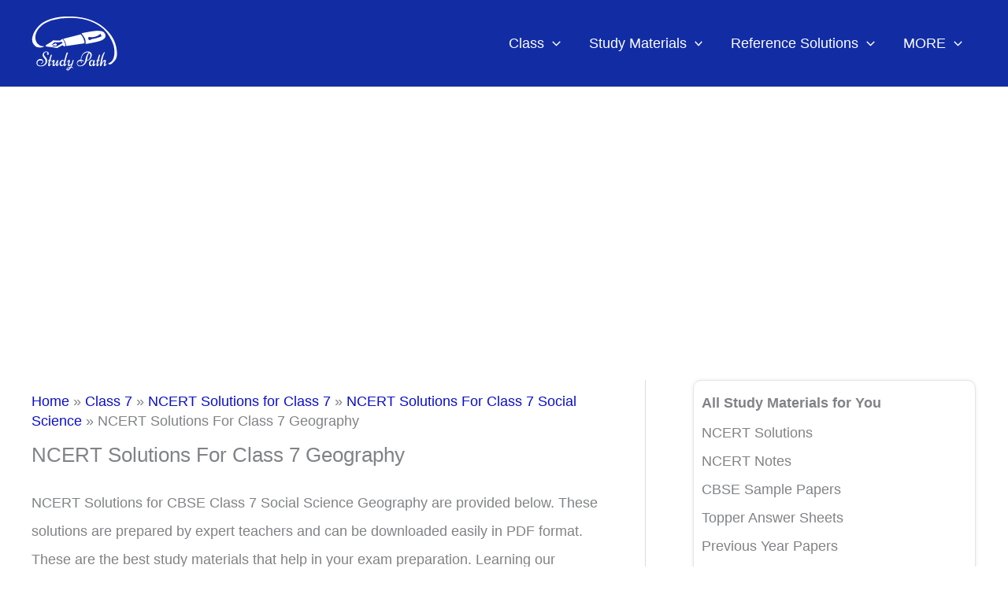

--- FILE ---
content_type: text/html; charset=utf-8
request_url: https://www.google.com/recaptcha/api2/aframe
body_size: 266
content:
<!DOCTYPE HTML><html><head><meta http-equiv="content-type" content="text/html; charset=UTF-8"></head><body><script nonce="vnSDduF8sHYSnpsUHVUjgw">/** Anti-fraud and anti-abuse applications only. See google.com/recaptcha */ try{var clients={'sodar':'https://pagead2.googlesyndication.com/pagead/sodar?'};window.addEventListener("message",function(a){try{if(a.source===window.parent){var b=JSON.parse(a.data);var c=clients[b['id']];if(c){var d=document.createElement('img');d.src=c+b['params']+'&rc='+(localStorage.getItem("rc::a")?sessionStorage.getItem("rc::b"):"");window.document.body.appendChild(d);sessionStorage.setItem("rc::e",parseInt(sessionStorage.getItem("rc::e")||0)+1);localStorage.setItem("rc::h",'1768740331534');}}}catch(b){}});window.parent.postMessage("_grecaptcha_ready", "*");}catch(b){}</script></body></html>